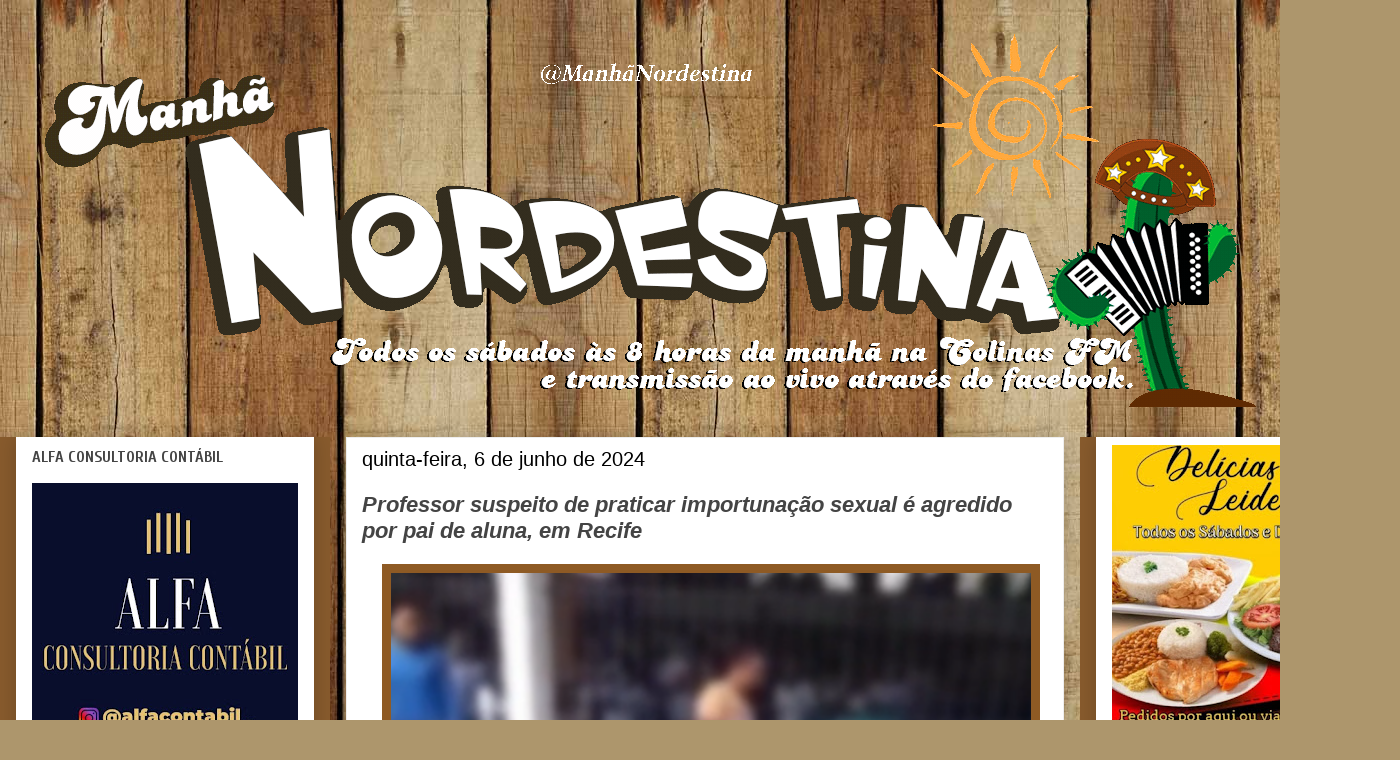

--- FILE ---
content_type: text/html; charset=UTF-8
request_url: https://www.manhanordestina.com.br/2024/06/professor-suspeito-de-praticar_6.html
body_size: 18328
content:
<!DOCTYPE html>
<html class='v2' dir='ltr' lang='pt-BR'>
<head>
<link href='https://www.blogger.com/static/v1/widgets/335934321-css_bundle_v2.css' rel='stylesheet' type='text/css'/>
<meta content='width=1100' name='viewport'/>
<meta content='text/html; charset=UTF-8' http-equiv='Content-Type'/>
<meta content='blogger' name='generator'/>
<link href='https://www.manhanordestina.com.br/favicon.ico' rel='icon' type='image/x-icon'/>
<link href='http://www.manhanordestina.com.br/2024/06/professor-suspeito-de-praticar_6.html' rel='canonical'/>
<link rel="alternate" type="application/atom+xml" title="Manhã Nordestina - Atom" href="https://www.manhanordestina.com.br/feeds/posts/default" />
<link rel="alternate" type="application/rss+xml" title="Manhã Nordestina - RSS" href="https://www.manhanordestina.com.br/feeds/posts/default?alt=rss" />
<link rel="service.post" type="application/atom+xml" title="Manhã Nordestina - Atom" href="https://www.blogger.com/feeds/3503763823513164532/posts/default" />

<link rel="alternate" type="application/atom+xml" title="Manhã Nordestina - Atom" href="https://www.manhanordestina.com.br/feeds/278467005401672849/comments/default" />
<!--Can't find substitution for tag [blog.ieCssRetrofitLinks]-->
<link href='https://blogger.googleusercontent.com/img/b/R29vZ2xl/[base64]/w640-h452/Screenshot_20240606-121951~2.png' rel='image_src'/>
<meta content='http://www.manhanordestina.com.br/2024/06/professor-suspeito-de-praticar_6.html' property='og:url'/>
<meta content='Professor suspeito de praticar importunação sexual é agredido por pai de aluna, em Recife' property='og:title'/>
<meta content='Um professor de uma escola em Recife foi afastado por suspeita de importunar sexualmente uma aluna de 16 anos, e a Polícia Civil está invest...' property='og:description'/>
<meta content='https://blogger.googleusercontent.com/img/b/R29vZ2xl/[base64]/w1200-h630-p-k-no-nu/Screenshot_20240606-121951~2.png' property='og:image'/>
<title>Manhã Nordestina: Professor suspeito de praticar importunação sexual é agredido por pai de aluna, em Recife</title>
<style type='text/css'>@font-face{font-family:'Cuprum';font-style:normal;font-weight:700;font-display:swap;src:url(//fonts.gstatic.com/s/cuprum/v29/dg45_pLmvrkcOkBnKsOzXyGWTBcmgwL9VjbYJxYmknQHEMmm.woff2)format('woff2');unicode-range:U+0460-052F,U+1C80-1C8A,U+20B4,U+2DE0-2DFF,U+A640-A69F,U+FE2E-FE2F;}@font-face{font-family:'Cuprum';font-style:normal;font-weight:700;font-display:swap;src:url(//fonts.gstatic.com/s/cuprum/v29/dg45_pLmvrkcOkBnKsOzXyGWTBcmgwL9Vj_YJxYmknQHEMmm.woff2)format('woff2');unicode-range:U+0301,U+0400-045F,U+0490-0491,U+04B0-04B1,U+2116;}@font-face{font-family:'Cuprum';font-style:normal;font-weight:700;font-display:swap;src:url(//fonts.gstatic.com/s/cuprum/v29/dg45_pLmvrkcOkBnKsOzXyGWTBcmgwL9VjTYJxYmknQHEMmm.woff2)format('woff2');unicode-range:U+0102-0103,U+0110-0111,U+0128-0129,U+0168-0169,U+01A0-01A1,U+01AF-01B0,U+0300-0301,U+0303-0304,U+0308-0309,U+0323,U+0329,U+1EA0-1EF9,U+20AB;}@font-face{font-family:'Cuprum';font-style:normal;font-weight:700;font-display:swap;src:url(//fonts.gstatic.com/s/cuprum/v29/dg45_pLmvrkcOkBnKsOzXyGWTBcmgwL9VjXYJxYmknQHEMmm.woff2)format('woff2');unicode-range:U+0100-02BA,U+02BD-02C5,U+02C7-02CC,U+02CE-02D7,U+02DD-02FF,U+0304,U+0308,U+0329,U+1D00-1DBF,U+1E00-1E9F,U+1EF2-1EFF,U+2020,U+20A0-20AB,U+20AD-20C0,U+2113,U+2C60-2C7F,U+A720-A7FF;}@font-face{font-family:'Cuprum';font-style:normal;font-weight:700;font-display:swap;src:url(//fonts.gstatic.com/s/cuprum/v29/dg45_pLmvrkcOkBnKsOzXyGWTBcmgwL9VjvYJxYmknQHEA.woff2)format('woff2');unicode-range:U+0000-00FF,U+0131,U+0152-0153,U+02BB-02BC,U+02C6,U+02DA,U+02DC,U+0304,U+0308,U+0329,U+2000-206F,U+20AC,U+2122,U+2191,U+2193,U+2212,U+2215,U+FEFF,U+FFFD;}</style>
<style id='page-skin-1' type='text/css'><!--
/*
-----------------------------------------------
Blogger Template Style
Name:     Awesome Inc.
Designer: Tina Chen
URL:      tinachen.org
----------------------------------------------- */
/* Content
----------------------------------------------- */
body {
font: normal normal 20px Georgia, Utopia, 'Palatino Linotype', Palatino, serif;
color: #3f260d;
background: #ad966c url(//themes.googleusercontent.com/image?id=1ZygE97_U_mmMOtoTGkMZll-JNbyfsqhAUw6zsMRGgk4ZzWbQsBOLV5GkQDV8YuZ0THk0) repeat scroll top center /* Credit: andynwt (http://www.istockphoto.com/file_closeup.php?id=8047432&platform=blogger) */;
}
html body .content-outer {
min-width: 0;
max-width: 100%;
width: 100%;
}
a:link {
text-decoration: none;
color: #000000;
}
a:visited {
text-decoration: none;
color: #660000;
}
a:hover {
text-decoration: underline;
color: #c5bdbd;
}
.body-fauxcolumn-outer .cap-top {
position: absolute;
z-index: 1;
height: 276px;
width: 100%;
background: transparent none repeat-x scroll top left;
_background-image: none;
}
/* Columns
----------------------------------------------- */
.content-inner {
padding: 0;
}
.header-inner .section {
margin: 0 16px;
}
.tabs-inner .section {
margin: 0 16px;
}
.main-inner {
padding-top: 30px;
}
.main-inner .column-center-inner,
.main-inner .column-left-inner,
.main-inner .column-right-inner {
padding: 0 5px;
}
*+html body .main-inner .column-center-inner {
margin-top: -30px;
}
#layout .main-inner .column-center-inner {
margin-top: 0;
}
/* Header
----------------------------------------------- */
.header-outer {
margin: 0 0 0 0;
background: rgba(0, 0, 0, 0) none repeat scroll 0 0;
}
.Header h1 {
font: normal bold 40px Arial, Tahoma, Helvetica, FreeSans, sans-serif;
color: #5d4d22;
text-shadow: 0 0 -1px #000000;
}
.Header h1 a {
color: #5d4d22;
}
.Header .description {
font: normal normal 14px Arial, Tahoma, Helvetica, FreeSans, sans-serif;
color: #444444;
}
.header-inner .Header .titlewrapper,
.header-inner .Header .descriptionwrapper {
padding-left: 0;
padding-right: 0;
margin-bottom: 0;
}
.header-inner .Header .titlewrapper {
padding-top: 22px;
}
/* Tabs
----------------------------------------------- */
.tabs-outer {
overflow: hidden;
position: relative;
background: #e9e9e9 url(https://resources.blogblog.com/blogblog/data/1kt/awesomeinc/tabs_gradient_light.png) repeat scroll 0 0;
}
#layout .tabs-outer {
overflow: visible;
}
.tabs-cap-top, .tabs-cap-bottom {
position: absolute;
width: 100%;
border-top: 1px solid #8c8c8c;
}
.tabs-cap-bottom {
bottom: 0;
}
.tabs-inner .widget li a {
display: inline-block;
margin: 0;
padding: .6em 1.5em;
font: normal bold 14px Arial, Tahoma, Helvetica, FreeSans, sans-serif;
color: #444444;
border-top: 1px solid #8c8c8c;
border-bottom: 1px solid #8c8c8c;
border-left: 1px solid #8c8c8c;
height: 16px;
line-height: 16px;
}
.tabs-inner .widget li:last-child a {
border-right: 1px solid #8c8c8c;
}
.tabs-inner .widget li.selected a, .tabs-inner .widget li a:hover {
background: #3f3f3f url(https://resources.blogblog.com/blogblog/data/1kt/awesomeinc/tabs_gradient_light.png) repeat-x scroll 0 -100px;
color: #ffffff;
}
/* Headings
----------------------------------------------- */
h2 {
font: normal bold 16px Cuprum;
color: #444444;
}
/* Widgets
----------------------------------------------- */
.main-inner .section {
margin: 0 27px;
padding: 0;
}
.main-inner .column-left-outer,
.main-inner .column-right-outer {
margin-top: 0;
}
#layout .main-inner .column-left-outer,
#layout .main-inner .column-right-outer {
margin-top: 0;
}
.main-inner .column-left-inner,
.main-inner .column-right-inner {
background: #885b2d none repeat 0 0;
-moz-box-shadow: 0 0 0 rgba(0, 0, 0, .2);
-webkit-box-shadow: 0 0 0 rgba(0, 0, 0, .2);
-goog-ms-box-shadow: 0 0 0 rgba(0, 0, 0, .2);
box-shadow: 0 0 0 rgba(0, 0, 0, .2);
-moz-border-radius: 0;
-webkit-border-radius: 0;
-goog-ms-border-radius: 0;
border-radius: 0;
}
#layout .main-inner .column-left-inner,
#layout .main-inner .column-right-inner {
margin-top: 0;
}
.sidebar .widget {
font: italic normal 14px Arial, Tahoma, Helvetica, FreeSans, sans-serif;
color: #444444;
}
.sidebar .widget a:link {
color: #000000;
}
.sidebar .widget a:visited {
color: #000000;
}
.sidebar .widget a:hover {
color: #000000;
}
.sidebar .widget h2 {
text-shadow: 0 0 -1px #000000;
}
.main-inner .widget {
background-color: #ffffff;
border: 1px solid rgba(0, 0, 0, 0);
padding: 0 15px 15px;
margin: 20px -16px;
-moz-box-shadow: 0 0 20px rgba(0, 0, 0, .2);
-webkit-box-shadow: 0 0 20px rgba(0, 0, 0, .2);
-goog-ms-box-shadow: 0 0 20px rgba(0, 0, 0, .2);
box-shadow: 0 0 20px rgba(0, 0, 0, .2);
-moz-border-radius: 0;
-webkit-border-radius: 0;
-goog-ms-border-radius: 0;
border-radius: 0;
}
.main-inner .widget h2 {
margin: 0 -15px;
padding: .6em 15px .5em;
border-bottom: 1px solid rgba(0, 0, 0, 0);
}
.footer-inner .widget h2 {
padding: 0 0 .4em;
border-bottom: 1px solid rgba(0, 0, 0, 0);
}
.main-inner .widget h2 + div, .footer-inner .widget h2 + div {
border-top: 1px solid rgba(0, 0, 0, 0);
padding-top: 8px;
}
.main-inner .widget .widget-content {
margin: 0 -15px;
padding: 7px 15px 0;
}
.main-inner .widget ul, .main-inner .widget #ArchiveList ul.flat {
margin: -8px -15px 0;
padding: 0;
list-style: none;
}
.main-inner .widget #ArchiveList {
margin: -8px 0 0;
}
.main-inner .widget ul li, .main-inner .widget #ArchiveList ul.flat li {
padding: .5em 15px;
text-indent: 0;
color: #3f3f3f;
border-top: 1px solid rgba(0, 0, 0, 0);
border-bottom: 1px solid rgba(0, 0, 0, 0);
}
.main-inner .widget #ArchiveList ul li {
padding-top: .25em;
padding-bottom: .25em;
}
.main-inner .widget ul li:first-child, .main-inner .widget #ArchiveList ul.flat li:first-child {
border-top: none;
}
.main-inner .widget ul li:last-child, .main-inner .widget #ArchiveList ul.flat li:last-child {
border-bottom: none;
}
.post-body {
position: relative;
}
.main-inner .widget .post-body ul {
padding: 0 2.5em;
margin: .5em 0;
list-style: disc;
}
.main-inner .widget .post-body ul li {
padding: 0.25em 0;
margin-bottom: .25em;
color: #3f260d;
border: none;
}
.footer-inner .widget ul {
padding: 0;
list-style: none;
}
.widget .zippy {
color: #3f3f3f;
}
/* Posts
----------------------------------------------- */
body .main-inner .Blog {
padding: 0;
margin-bottom: 1em;
background-color: transparent;
border: none;
-moz-box-shadow: 0 0 0 rgba(0, 0, 0, 0);
-webkit-box-shadow: 0 0 0 rgba(0, 0, 0, 0);
-goog-ms-box-shadow: 0 0 0 rgba(0, 0, 0, 0);
box-shadow: 0 0 0 rgba(0, 0, 0, 0);
}
.main-inner .section:last-child .Blog:last-child {
padding: 0;
margin-bottom: 1em;
}
.main-inner .widget h2.date-header {
margin: 0 -15px 1px;
padding: 0 0 0 0;
font: normal normal 20px Impact, sans-serif;
color: #000000;
background: transparent none no-repeat scroll top left;
border-top: 0 solid #eeeeee;
border-bottom: 1px solid rgba(0, 0, 0, 0);
-moz-border-radius-topleft: 0;
-moz-border-radius-topright: 0;
-webkit-border-top-left-radius: 0;
-webkit-border-top-right-radius: 0;
border-top-left-radius: 0;
border-top-right-radius: 0;
position: static;
bottom: 100%;
right: 15px;
text-shadow: 0 0 -1px #000000;
}
.main-inner .widget h2.date-header span {
font: normal normal 20px Impact, sans-serif;
display: block;
padding: .5em 15px;
border-left: 0 solid #eeeeee;
border-right: 0 solid #eeeeee;
}
.date-outer {
position: relative;
margin: 30px 0 20px;
padding: 0 15px;
background-color: #ffffff;
border: 1px solid #eeeeee;
-moz-box-shadow: 0 0 20px rgba(0, 0, 0, .2);
-webkit-box-shadow: 0 0 20px rgba(0, 0, 0, .2);
-goog-ms-box-shadow: 0 0 20px rgba(0, 0, 0, .2);
box-shadow: 0 0 20px rgba(0, 0, 0, .2);
-moz-border-radius: 0;
-webkit-border-radius: 0;
-goog-ms-border-radius: 0;
border-radius: 0;
}
.date-outer:first-child {
margin-top: 0;
}
.date-outer:last-child {
margin-bottom: 20px;
-moz-border-radius-bottomleft: 0;
-moz-border-radius-bottomright: 0;
-webkit-border-bottom-left-radius: 0;
-webkit-border-bottom-right-radius: 0;
-goog-ms-border-bottom-left-radius: 0;
-goog-ms-border-bottom-right-radius: 0;
border-bottom-left-radius: 0;
border-bottom-right-radius: 0;
}
.date-posts {
margin: 0 -15px;
padding: 0 15px;
clear: both;
}
.post-outer, .inline-ad {
border-top: 1px solid #eeeeee;
margin: 0 -15px;
padding: 15px 15px;
}
.post-outer {
padding-bottom: 10px;
}
.post-outer:first-child {
padding-top: 0;
border-top: none;
}
.post-outer:last-child, .inline-ad:last-child {
border-bottom: none;
}
.post-body {
position: relative;
}
.post-body img {
padding: 8px;
background: #8e5a24;
border: 1px solid rgba(0, 0, 0, 0);
-moz-box-shadow: 0 0 0 rgba(0, 0, 0, .2);
-webkit-box-shadow: 0 0 0 rgba(0, 0, 0, .2);
box-shadow: 0 0 0 rgba(0, 0, 0, .2);
-moz-border-radius: 0;
-webkit-border-radius: 0;
border-radius: 0;
}
h3.post-title, h4 {
font: italic bold 22px Arial, Tahoma, Helvetica, FreeSans, sans-serif;
color: #444444;
}
h3.post-title a {
font: italic bold 22px Arial, Tahoma, Helvetica, FreeSans, sans-serif;
color: #444444;
}
h3.post-title a:hover {
color: #c5bdbd;
text-decoration: underline;
}
.post-header {
margin: 0 0 1em;
}
.post-body {
line-height: 1.4;
}
.post-outer h2 {
color: #3f260d;
}
.post-footer {
margin: 1.5em 0 0;
}
#blog-pager {
padding: 15px;
font-size: 120%;
background-color: #ffffff;
border: 1px solid rgba(0, 0, 0, 0);
-moz-box-shadow: 0 0 20px rgba(0, 0, 0, .2);
-webkit-box-shadow: 0 0 20px rgba(0, 0, 0, .2);
-goog-ms-box-shadow: 0 0 20px rgba(0, 0, 0, .2);
box-shadow: 0 0 20px rgba(0, 0, 0, .2);
-moz-border-radius: 0;
-webkit-border-radius: 0;
-goog-ms-border-radius: 0;
border-radius: 0;
-moz-border-radius-topleft: 0;
-moz-border-radius-topright: 0;
-webkit-border-top-left-radius: 0;
-webkit-border-top-right-radius: 0;
-goog-ms-border-top-left-radius: 0;
-goog-ms-border-top-right-radius: 0;
border-top-left-radius: 0;
border-top-right-radius-topright: 0;
margin-top: 1em;
}
.blog-feeds, .post-feeds {
margin: 1em 0;
text-align: center;
color: #ffffff;
}
.blog-feeds a, .post-feeds a {
color: #ffffff;
}
.blog-feeds a:visited, .post-feeds a:visited {
color: #f4f4f4;
}
.blog-feeds a:hover, .post-feeds a:hover {
color: #d7e4f6;
}
.post-outer .comments {
margin-top: 2em;
}
/* Comments
----------------------------------------------- */
.comments .comments-content .icon.blog-author {
background-repeat: no-repeat;
background-image: url([data-uri]);
}
.comments .comments-content .loadmore a {
border-top: 1px solid #8c8c8c;
border-bottom: 1px solid #8c8c8c;
}
.comments .continue {
border-top: 2px solid #8c8c8c;
}
/* Footer
----------------------------------------------- */
.footer-outer {
margin: -20px 0 -1px;
padding: 20px 0 0;
color: #444444;
overflow: hidden;
}
.footer-fauxborder-left {
border-top: 1px solid rgba(0, 0, 0, 0);
background: #77481a none repeat scroll 0 0;
-moz-box-shadow: 0 0 20px rgba(0, 0, 0, .2);
-webkit-box-shadow: 0 0 20px rgba(0, 0, 0, .2);
-goog-ms-box-shadow: 0 0 20px rgba(0, 0, 0, .2);
box-shadow: 0 0 20px rgba(0, 0, 0, .2);
margin: 0 -20px;
}
/* Mobile
----------------------------------------------- */
body.mobile {
background-size: auto;
}
.mobile .body-fauxcolumn-outer {
background: transparent none repeat scroll top left;
}
*+html body.mobile .main-inner .column-center-inner {
margin-top: 0;
}
.mobile .main-inner .widget {
padding: 0 0 15px;
}
.mobile .main-inner .widget h2 + div,
.mobile .footer-inner .widget h2 + div {
border-top: none;
padding-top: 0;
}
.mobile .footer-inner .widget h2 {
padding: 0.5em 0;
border-bottom: none;
}
.mobile .main-inner .widget .widget-content {
margin: 0;
padding: 7px 0 0;
}
.mobile .main-inner .widget ul,
.mobile .main-inner .widget #ArchiveList ul.flat {
margin: 0 -15px 0;
}
.mobile .main-inner .widget h2.date-header {
right: 0;
}
.mobile .date-header span {
padding: 0.4em 0;
}
.mobile .date-outer:first-child {
margin-bottom: 0;
border: 1px solid #eeeeee;
-moz-border-radius-topleft: 0;
-moz-border-radius-topright: 0;
-webkit-border-top-left-radius: 0;
-webkit-border-top-right-radius: 0;
-goog-ms-border-top-left-radius: 0;
-goog-ms-border-top-right-radius: 0;
border-top-left-radius: 0;
border-top-right-radius: 0;
}
.mobile .date-outer {
border-color: #eeeeee;
border-width: 0 1px 1px;
}
.mobile .date-outer:last-child {
margin-bottom: 0;
}
.mobile .main-inner {
padding: 0;
}
.mobile .header-inner .section {
margin: 0;
}
.mobile .post-outer, .mobile .inline-ad {
padding: 5px 0;
}
.mobile .tabs-inner .section {
margin: 0 10px;
}
.mobile .main-inner .widget h2 {
margin: 0;
padding: 0;
}
.mobile .main-inner .widget h2.date-header span {
padding: 0;
}
.mobile .main-inner .widget .widget-content {
margin: 0;
padding: 7px 0 0;
}
.mobile #blog-pager {
border: 1px solid transparent;
background: #77481a none repeat scroll 0 0;
}
.mobile .main-inner .column-left-inner,
.mobile .main-inner .column-right-inner {
background: #885b2d none repeat 0 0;
-moz-box-shadow: none;
-webkit-box-shadow: none;
-goog-ms-box-shadow: none;
box-shadow: none;
}
.mobile .date-posts {
margin: 0;
padding: 0;
}
.mobile .footer-fauxborder-left {
margin: 0;
border-top: inherit;
}
.mobile .main-inner .section:last-child .Blog:last-child {
margin-bottom: 0;
}
.mobile-index-contents {
color: #3f260d;
}
.mobile .mobile-link-button {
background: #000000 url(https://resources.blogblog.com/blogblog/data/1kt/awesomeinc/tabs_gradient_light.png) repeat scroll 0 0;
}
.mobile-link-button a:link, .mobile-link-button a:visited {
color: #f8f8f8;
}
.mobile .tabs-inner .PageList .widget-content {
background: transparent;
border-top: 1px solid;
border-color: #8c8c8c;
color: #444444;
}
.mobile .tabs-inner .PageList .widget-content .pagelist-arrow {
border-left: 1px solid #8c8c8c;
}

--></style>
<style id='template-skin-1' type='text/css'><!--
body {
min-width: 1400px;
}
.content-outer, .content-fauxcolumn-outer, .region-inner {
min-width: 1400px;
max-width: 1400px;
_width: 1400px;
}
.main-inner .columns {
padding-left: 330px;
padding-right: 320px;
}
.main-inner .fauxcolumn-center-outer {
left: 330px;
right: 320px;
/* IE6 does not respect left and right together */
_width: expression(this.parentNode.offsetWidth -
parseInt("330px") -
parseInt("320px") + 'px');
}
.main-inner .fauxcolumn-left-outer {
width: 330px;
}
.main-inner .fauxcolumn-right-outer {
width: 320px;
}
.main-inner .column-left-outer {
width: 330px;
right: 100%;
margin-left: -330px;
}
.main-inner .column-right-outer {
width: 320px;
margin-right: -320px;
}
#layout {
min-width: 0;
}
#layout .content-outer {
min-width: 0;
width: 800px;
}
#layout .region-inner {
min-width: 0;
width: auto;
}
body#layout div.add_widget {
padding: 8px;
}
body#layout div.add_widget a {
margin-left: 32px;
}
--></style>
<style>
    body {background-image:url(\/\/themes.googleusercontent.com\/image?id=1ZygE97_U_mmMOtoTGkMZll-JNbyfsqhAUw6zsMRGgk4ZzWbQsBOLV5GkQDV8YuZ0THk0);}
    
@media (max-width: 200px) { body {background-image:url(\/\/themes.googleusercontent.com\/image?id=1ZygE97_U_mmMOtoTGkMZll-JNbyfsqhAUw6zsMRGgk4ZzWbQsBOLV5GkQDV8YuZ0THk0&options=w200);}}
@media (max-width: 400px) and (min-width: 201px) { body {background-image:url(\/\/themes.googleusercontent.com\/image?id=1ZygE97_U_mmMOtoTGkMZll-JNbyfsqhAUw6zsMRGgk4ZzWbQsBOLV5GkQDV8YuZ0THk0&options=w400);}}
@media (max-width: 800px) and (min-width: 401px) { body {background-image:url(\/\/themes.googleusercontent.com\/image?id=1ZygE97_U_mmMOtoTGkMZll-JNbyfsqhAUw6zsMRGgk4ZzWbQsBOLV5GkQDV8YuZ0THk0&options=w800);}}
@media (max-width: 1200px) and (min-width: 801px) { body {background-image:url(\/\/themes.googleusercontent.com\/image?id=1ZygE97_U_mmMOtoTGkMZll-JNbyfsqhAUw6zsMRGgk4ZzWbQsBOLV5GkQDV8YuZ0THk0&options=w1200);}}
/* Last tag covers anything over one higher than the previous max-size cap. */
@media (min-width: 1201px) { body {background-image:url(\/\/themes.googleusercontent.com\/image?id=1ZygE97_U_mmMOtoTGkMZll-JNbyfsqhAUw6zsMRGgk4ZzWbQsBOLV5GkQDV8YuZ0THk0&options=w1600);}}
  </style>
<link href='https://www.blogger.com/dyn-css/authorization.css?targetBlogID=3503763823513164532&amp;zx=6d53acd4-215a-40f1-be9e-4f248aeeb0d6' media='none' onload='if(media!=&#39;all&#39;)media=&#39;all&#39;' rel='stylesheet'/><noscript><link href='https://www.blogger.com/dyn-css/authorization.css?targetBlogID=3503763823513164532&amp;zx=6d53acd4-215a-40f1-be9e-4f248aeeb0d6' rel='stylesheet'/></noscript>
<meta name='google-adsense-platform-account' content='ca-host-pub-1556223355139109'/>
<meta name='google-adsense-platform-domain' content='blogspot.com'/>

</head>
<body class='loading variant-light'>
<div class='navbar no-items section' id='navbar' name='Navbar'>
</div>
<div class='body-fauxcolumns'>
<div class='fauxcolumn-outer body-fauxcolumn-outer'>
<div class='cap-top'>
<div class='cap-left'></div>
<div class='cap-right'></div>
</div>
<div class='fauxborder-left'>
<div class='fauxborder-right'></div>
<div class='fauxcolumn-inner'>
</div>
</div>
<div class='cap-bottom'>
<div class='cap-left'></div>
<div class='cap-right'></div>
</div>
</div>
</div>
<div class='content'>
<div class='content-fauxcolumns'>
<div class='fauxcolumn-outer content-fauxcolumn-outer'>
<div class='cap-top'>
<div class='cap-left'></div>
<div class='cap-right'></div>
</div>
<div class='fauxborder-left'>
<div class='fauxborder-right'></div>
<div class='fauxcolumn-inner'>
</div>
</div>
<div class='cap-bottom'>
<div class='cap-left'></div>
<div class='cap-right'></div>
</div>
</div>
</div>
<div class='content-outer'>
<div class='content-cap-top cap-top'>
<div class='cap-left'></div>
<div class='cap-right'></div>
</div>
<div class='fauxborder-left content-fauxborder-left'>
<div class='fauxborder-right content-fauxborder-right'></div>
<div class='content-inner'>
<header>
<div class='header-outer'>
<div class='header-cap-top cap-top'>
<div class='cap-left'></div>
<div class='cap-right'></div>
</div>
<div class='fauxborder-left header-fauxborder-left'>
<div class='fauxborder-right header-fauxborder-right'></div>
<div class='region-inner header-inner'>
<div class='header section' id='header' name='Cabeçalho'><div class='widget Header' data-version='1' id='Header1'>
<div id='header-inner'>
<a href='https://www.manhanordestina.com.br/' style='display: block'>
<img alt='Manhã Nordestina' height='377px; ' id='Header1_headerimg' src='https://blogger.googleusercontent.com/img/b/R29vZ2xl/AVvXsEgM3MTg6PkOSN7ldoFn5hUMA_AVDNhiDU83qR_w7NXkgV8axuOzL-BvoX3jf2pBcJnBuQAd3cbtLKmO7puBj3Qk9HpoV0jSEQtTeo9ts8ozVwN1TCMEVZF5vIwrG_yJyg3Dkx2vHtii-8Vr/s1368/PRONTA.gif' style='display: block' width='1246px; '/>
</a>
</div>
</div></div>
</div>
</div>
<div class='header-cap-bottom cap-bottom'>
<div class='cap-left'></div>
<div class='cap-right'></div>
</div>
</div>
</header>
<div class='tabs-outer'>
<div class='tabs-cap-top cap-top'>
<div class='cap-left'></div>
<div class='cap-right'></div>
</div>
<div class='fauxborder-left tabs-fauxborder-left'>
<div class='fauxborder-right tabs-fauxborder-right'></div>
<div class='region-inner tabs-inner'>
<div class='tabs no-items section' id='crosscol' name='Entre colunas'></div>
<div class='tabs no-items section' id='crosscol-overflow' name='Cross-Column 2'></div>
</div>
</div>
<div class='tabs-cap-bottom cap-bottom'>
<div class='cap-left'></div>
<div class='cap-right'></div>
</div>
</div>
<div class='main-outer'>
<div class='main-cap-top cap-top'>
<div class='cap-left'></div>
<div class='cap-right'></div>
</div>
<div class='fauxborder-left main-fauxborder-left'>
<div class='fauxborder-right main-fauxborder-right'></div>
<div class='region-inner main-inner'>
<div class='columns fauxcolumns'>
<div class='fauxcolumn-outer fauxcolumn-center-outer'>
<div class='cap-top'>
<div class='cap-left'></div>
<div class='cap-right'></div>
</div>
<div class='fauxborder-left'>
<div class='fauxborder-right'></div>
<div class='fauxcolumn-inner'>
</div>
</div>
<div class='cap-bottom'>
<div class='cap-left'></div>
<div class='cap-right'></div>
</div>
</div>
<div class='fauxcolumn-outer fauxcolumn-left-outer'>
<div class='cap-top'>
<div class='cap-left'></div>
<div class='cap-right'></div>
</div>
<div class='fauxborder-left'>
<div class='fauxborder-right'></div>
<div class='fauxcolumn-inner'>
</div>
</div>
<div class='cap-bottom'>
<div class='cap-left'></div>
<div class='cap-right'></div>
</div>
</div>
<div class='fauxcolumn-outer fauxcolumn-right-outer'>
<div class='cap-top'>
<div class='cap-left'></div>
<div class='cap-right'></div>
</div>
<div class='fauxborder-left'>
<div class='fauxborder-right'></div>
<div class='fauxcolumn-inner'>
</div>
</div>
<div class='cap-bottom'>
<div class='cap-left'></div>
<div class='cap-right'></div>
</div>
</div>
<!-- corrects IE6 width calculation -->
<div class='columns-inner'>
<div class='column-center-outer'>
<div class='column-center-inner'>
<div class='main section' id='main' name='Principal'><div class='widget Blog' data-version='1' id='Blog1'>
<div class='blog-posts hfeed'>

          <div class="date-outer">
        
<h2 class='date-header'><span>quinta-feira, 6 de junho de 2024</span></h2>

          <div class="date-posts">
        
<div class='post-outer'>
<div class='post hentry uncustomized-post-template' itemprop='blogPost' itemscope='itemscope' itemtype='http://schema.org/BlogPosting'>
<meta content='https://blogger.googleusercontent.com/img/b/R29vZ2xl/[base64]/w640-h452/Screenshot_20240606-121951~2.png' itemprop='image_url'/>
<meta content='3503763823513164532' itemprop='blogId'/>
<meta content='278467005401672849' itemprop='postId'/>
<a name='278467005401672849'></a>
<h3 class='post-title entry-title' itemprop='name'>
Professor suspeito de praticar importunação sexual é agredido por pai de aluna, em Recife
</h3>
<div class='post-header'>
<div class='post-header-line-1'></div>
</div>
<div class='post-body entry-content' id='post-body-278467005401672849' itemprop='description articleBody'>
<div class="separator" style="clear: both; text-align: center;"><a href="https://blogger.googleusercontent.com/img/b/R29vZ2xl/[base64]/s624/Screenshot_20240606-121951~2.png" imageanchor="1" style="margin-left: 1em; margin-right: 1em;"><img border="0" data-original-height="441" data-original-width="624" height="452" src="https://blogger.googleusercontent.com/img/b/R29vZ2xl/[base64]/w640-h452/Screenshot_20240606-121951~2.png" width="640" /></a></div><p>Um professor de uma escola em Recife foi afastado por suspeita de importunar sexualmente uma aluna de 16 anos, e a Polícia Civil está investigando o caso. Um vídeo mostra o pai da estudante agredindo o professor com tapas e chutes em frente à Escola Técnica Estadual (ETE) Mariano Teixeira, na última terça-feira (4).</p><p>Policiais militares constataram a agressão e levaram o professor para uma unidade de saúde e, posteriormente, para o Departamento de Polícia da Criança e do Adolescente (DPCA). A Secretaria de Educação e Esportes de Pernambuco informou que o professor foi afastado das atividades enquanto o caso é apurado.</p>
<div style='clear: both;'></div>
</div>
<div class='post-footer'>
<div class='post-footer-line post-footer-line-1'>
<span class='post-author vcard'>
Postado por
<span class='fn' itemprop='author' itemscope='itemscope' itemtype='http://schema.org/Person'>
<meta content='https://www.blogger.com/profile/15103742017243472174' itemprop='url'/>
<a class='g-profile' href='https://www.blogger.com/profile/15103742017243472174' rel='author' title='author profile'>
<span itemprop='name'>manhanordestinabrejo</span>
</a>
</span>
</span>
<span class='post-timestamp'>
às
<meta content='http://www.manhanordestina.com.br/2024/06/professor-suspeito-de-praticar_6.html' itemprop='url'/>
<a class='timestamp-link' href='https://www.manhanordestina.com.br/2024/06/professor-suspeito-de-praticar_6.html' rel='bookmark' title='permanent link'><abbr class='published' itemprop='datePublished' title='2024-06-06T13:02:00-03:00'>13:02</abbr></a>
</span>
<span class='post-comment-link'>
</span>
<span class='post-icons'>
</span>
<div class='post-share-buttons goog-inline-block'>
<a class='goog-inline-block share-button sb-email' href='https://www.blogger.com/share-post.g?blogID=3503763823513164532&postID=278467005401672849&target=email' target='_blank' title='Enviar por e-mail'><span class='share-button-link-text'>Enviar por e-mail</span></a><a class='goog-inline-block share-button sb-blog' href='https://www.blogger.com/share-post.g?blogID=3503763823513164532&postID=278467005401672849&target=blog' onclick='window.open(this.href, "_blank", "height=270,width=475"); return false;' target='_blank' title='Postar no blog!'><span class='share-button-link-text'>Postar no blog!</span></a><a class='goog-inline-block share-button sb-twitter' href='https://www.blogger.com/share-post.g?blogID=3503763823513164532&postID=278467005401672849&target=twitter' target='_blank' title='Compartilhar no X'><span class='share-button-link-text'>Compartilhar no X</span></a><a class='goog-inline-block share-button sb-facebook' href='https://www.blogger.com/share-post.g?blogID=3503763823513164532&postID=278467005401672849&target=facebook' onclick='window.open(this.href, "_blank", "height=430,width=640"); return false;' target='_blank' title='Compartilhar no Facebook'><span class='share-button-link-text'>Compartilhar no Facebook</span></a><a class='goog-inline-block share-button sb-pinterest' href='https://www.blogger.com/share-post.g?blogID=3503763823513164532&postID=278467005401672849&target=pinterest' target='_blank' title='Compartilhar com o Pinterest'><span class='share-button-link-text'>Compartilhar com o Pinterest</span></a>
</div>
</div>
<div class='post-footer-line post-footer-line-2'>
<span class='post-labels'>
</span>
</div>
<div class='post-footer-line post-footer-line-3'>
<span class='post-location'>
</span>
</div>
</div>
</div>
<div class='comments' id='comments'>
<a name='comments'></a>
<h4>Nenhum comentário:</h4>
<div id='Blog1_comments-block-wrapper'>
<dl class='avatar-comment-indent' id='comments-block'>
</dl>
</div>
<p class='comment-footer'>
<a href='https://www.blogger.com/comment/fullpage/post/3503763823513164532/278467005401672849' onclick='javascript:window.open(this.href, "bloggerPopup", "toolbar=0,location=0,statusbar=1,menubar=0,scrollbars=yes,width=640,height=500"); return false;'>Postar um comentário</a>
</p>
</div>
</div>

        </div></div>
      
</div>
<div class='blog-pager' id='blog-pager'>
<span id='blog-pager-newer-link'>
<a class='blog-pager-newer-link' href='https://www.manhanordestina.com.br/2024/06/policia-federal-realiza-apreensao-de-42.html' id='Blog1_blog-pager-newer-link' title='Postagem mais recente'>Postagem mais recente</a>
</span>
<span id='blog-pager-older-link'>
<a class='blog-pager-older-link' href='https://www.manhanordestina.com.br/2024/06/sucesso-sucesso-sucesso.html' id='Blog1_blog-pager-older-link' title='Postagem mais antiga'>Postagem mais antiga</a>
</span>
<a class='home-link' href='https://www.manhanordestina.com.br/'>Página inicial</a>
</div>
<div class='clear'></div>
<div class='post-feeds'>
<div class='feed-links'>
Assinar:
<a class='feed-link' href='https://www.manhanordestina.com.br/feeds/278467005401672849/comments/default' target='_blank' type='application/atom+xml'>Postar comentários (Atom)</a>
</div>
</div>
</div></div>
</div>
</div>
<div class='column-left-outer'>
<div class='column-left-inner'>
<aside>
<div class='sidebar section' id='sidebar-left-1'><div class='widget Image' data-version='1' id='Image33'>
<h2>ALFA CONSULTORIA CONTÁBIL</h2>
<div class='widget-content'>
<img alt='ALFA CONSULTORIA CONTÁBIL' height='266' id='Image33_img' src='https://blogger.googleusercontent.com/img/a/AVvXsEjm3PiC-y5inASRZsD8pgfhpQttPG5zpc2WiBnIMCO8WsJ-fk7MJyqQG_HfnN-7Uxm49RhRkv4f041KHKubtwo-y0-9DZ-e76kER0yYEp45I2lW1Y1yXnd9jr_gVYHDcRzEVoQHkVKN3uCBXgsGT0wxt-op0UJQJJ3MZ1fROiff0cqeZPKfcGdlKwa7uwU=s266' width='266'/>
<br/>
</div>
<div class='clear'></div>
</div><div class='widget Image' data-version='1' id='Image16'>
<h2>Ideal Construção</h2>
<div class='widget-content'>
<img alt='Ideal Construção' height='473' id='Image16_img' src='https://blogger.googleusercontent.com/img/a/AVvXsEjO_-16sC3SXjZ512DFvfusVShXH3N3Ko3Meo7CRuP4g2UI5Or1Axe36GCGerFpf0s2thiYsJYj-a-4mgulOw8hm15Tcd4h0qr2Lyg572hBmi8ypIUGGoGNEvQUzWuwGOSGDSyqGWsQqONuVgugdsNn7OjR2l_CbbsaEJt2L13ZbgTlucClXkzThevcjTc=s473' width='266'/>
<br/>
</div>
<div class='clear'></div>
</div><div class='widget Image' data-version='1' id='Image21'>
<h2>Gesso Agreste</h2>
<div class='widget-content'>
<img alt='Gesso Agreste' height='473' id='Image21_img' src='https://blogger.googleusercontent.com/img/a/AVvXsEj3ZJiWbJdeCD52ugQajAdF0ST4NAj35F5ispVgBxBwXgcBdmuqtN0-vHSh-SaVrgY_aNtmApakQwl3Xe7uCBw_XxapHNu2RCE_ywexrBpKI2diVFqsocXZsUQrYaUPkGL6GxuuFcHa4vao8EF7KnMoVcgbsJGbx0OamVUpuaex2Cg4KvTAKOfs73Y_ZJc=s473' width='266'/>
<br/>
</div>
<div class='clear'></div>
</div><div class='widget Image' data-version='1' id='Image4'>
<div class='widget-content'>
<img alt='' height='133' id='Image4_img' src='https://blogger.googleusercontent.com/img/a/AVvXsEiFvb6iWdVBsZv2V0fdJiv1D8x4-Bek2GQM7ttaAdeZyKDQpUKt08NgyvvbMYYxwDUx6pSwzeB05l7gwuaB4SaQHJbzPnNtlP-5T0W6erhGeKAgpBbTEhGbycyWcTHS9j934YC_TiMjIs49oC6LvRqS-L7cqpcfIW0wd95CoqLUQQ6-P5vjTJwgi7t22qk=s266' width='266'/>
<br/>
</div>
<div class='clear'></div>
</div><div class='widget Image' data-version='1' id='Image1'>
<div class='widget-content'>
<img alt='' height='266' id='Image1_img' src='https://blogger.googleusercontent.com/img/a/AVvXsEggJWyV6AsV4pg1zFJl9EkWt393ZaR05ICfdwDrGsW05Sv4qLh1lb9LQlIfrFUJy_Pd0sWsLNoqf2eI7NEebW5u8m_z5VMEzanSK5wv9XGoFUK_SNMa5rXA0cXddOqvtQYt5ioFsCJi4XBgFiSM51dXvQANTNxX4BljPyTLOhHxvPjydcJiK1QRsr45cw=s266' width='266'/>
<br/>
</div>
<div class='clear'></div>
</div><div class='widget HTML' data-version='1' id='HTML2'>
<h2 class='title'>Curta a nossa página</h2>
<div class='widget-content'>
<iframe src="https://www.facebook.com/plugins/page.php?href=https%3A%2F%2Fwww.facebook.com%2Fmanhanordestina%2F&tabs=timeline&width=340&height=500&small_header=false&adapt_container_width=true&hide_cover=false&show_facepile=true&appId" width="270" height="200" style="border:none;overflow:hidden" scrolling="no" frameborder="0" allowtransparency="true" allow="encrypted-media"></iframe>
</div>
<div class='clear'></div>
</div><div class='widget Image' data-version='1' id='Image15'>
<h2>Brejo gráfica</h2>
<div class='widget-content'>
<a href='https://instagram.com/brejografica?utm_medium=copy_link'>
<img alt='Brejo gráfica' height='266' id='Image15_img' src='https://blogger.googleusercontent.com/img/b/R29vZ2xl/AVvXsEi8wKA8Q_AE6E-hBEXnOlbWyGZvCZKRAFl4csh1ZPNETfwTcF6UuX67TNJBtsgz1hz7Y0PR9CfYeiYEdXMz_yI3pTfEjUYhOQTuwTlTZ49tKPwqsH2XL3pkd8mJtLu_63a0Hq4Dpj_3MgVx/s266/F8E2A3F3-D70A-4D0A-8292-ECF0C99A400A.jpeg' width='266'/>
</a>
<br/>
</div>
<div class='clear'></div>
</div><div class='widget Image' data-version='1' id='Image25'>
<div class='widget-content'>
<img alt='' height='148' id='Image25_img' src='https://blogger.googleusercontent.com/img/b/R29vZ2xl/AVvXsEhTcTIxWbg4kQaGpPyI-4teVM24Pqz6Lc-tcocB5oIneOvH9ydGF87geVaqGf37xLVToE0SQoPHZ2kdAGrgMMD45G3np5pACagwhXceHtc0GuOMgmTE6h-aCINJLCzShajFub0KWgyZcCjG/s266/A6CF4B3D-D440-46FF-8758-28FC8B441D80.jpeg' width='266'/>
<br/>
</div>
<div class='clear'></div>
</div><div class='widget Image' data-version='1' id='Image23'>
<h2>Instituto São Jerônimo</h2>
<div class='widget-content'>
<a href='https://www.facebook.com/InstitutoSaoJeronimo/'>
<img alt='Instituto São Jerônimo' height='132' id='Image23_img' src='https://blogger.googleusercontent.com/img/b/R29vZ2xl/AVvXsEgwl7GSqghPi3nSvJ-hcDy0aHpyBSWqSfo7hRBEZOW3D4gfTTQjmbj1Lf7B1Qwsk1r_aPLSbduyUfboztK7qkE7K4-0OGWqwDSx4Cw5HULZ4TjxOIEmVMyno1j4R97fnL5ipR6-5VObytH7/s1600/1+%252814%2529.jpeg' width='266'/>
</a>
<br/>
<span class='caption'>Ligue: (81) 3747-1978 ou (81) 9.9668-4735.</span>
</div>
<div class='clear'></div>
</div><div class='widget Image' data-version='1' id='Image22'>
<h2>Farmácia São Jerônimo</h2>
<div class='widget-content'>
<a href='https://www.facebook.com/Farma.SaoJeronimo/'>
<img alt='Farmácia São Jerônimo' height='100' id='Image22_img' src='https://blogger.googleusercontent.com/img/b/R29vZ2xl/AVvXsEgEpZnyIQ4B002PlX6gGhnsxkek0Ornxm6FJ0ULPzPK8yrHHI89-YvS4-TOauGgkoIwqJ7ZpZx6nfK3xcQoiuL7hEO-piK0ohFmrHMWzXdzZ5g-r6iNhn7TSk077maEv0tfNMFdbfR9QHj_/s1600/1+%252813%2529.jpeg' width='266'/>
</a>
<br/>
<span class='caption'>Ligue: (81)9.9877-0993 (Brejo)</span>
</div>
<div class='clear'></div>
</div><div class='widget Image' data-version='1' id='Image24'>
<h2>LIGUE</h2>
<div class='widget-content'>
<img alt='LIGUE' height='266' id='Image24_img' src='https://blogger.googleusercontent.com/img/a/AVvXsEgTfCDeDOoGA_Q3abUSF52KySSq3B4F40sj-vVV56byS8UGXvDCqwvkCKYf1P13hA9D7BY1MhM3_ua5pNaYkhk3rvCLJBEoFx8vWp7E1uO53SbQ706UxKtvijQtTznrUkarC1gbMHIEXEfd_lgHfMW-SEDp1UOdAB7Ujg_46fakWqgqakfC0YPwsykoFw=s266' width='266'/>
<br/>
</div>
<div class='clear'></div>
</div><div class='widget Image' data-version='1' id='Image12'>
<h2>Sindicato - Brejo</h2>
<div class='widget-content'>
<a href='https://www.facebook.com/pages/Sindicato-dos-Trabalhadores-Rurais-do-Brejo-D-M-Deus/1665256147062710'>
<img alt='Sindicato - Brejo' height='71' id='Image12_img' src='https://blogger.googleusercontent.com/img/b/R29vZ2xl/AVvXsEh4OnOyqHnGY2FA_2i7th0MnXx0bZWSK0dpHL3gvKNhbvx14RuWJLhaRf7UL_A5fn0qsQncX4bvCduo8kjNP8UKhyphenhyphenRmoXiMx226W9n1Gu7gke3Cdg3qZba2QbxZIotj-pwN2fjBKBPTAIIz/s1600/1+%25285%2529.jpg' width='266'/>
</a>
<br/>
<span class='caption'>Sindicato dos trabalhadores Rurais.</span>
</div>
<div class='clear'></div>
</div><div class='widget Image' data-version='1' id='Image17'>
<h2>Leo Macaxeira</h2>
<div class='widget-content'>
<img alt='Leo Macaxeira' height='131' id='Image17_img' src='https://blogger.googleusercontent.com/img/b/R29vZ2xl/AVvXsEg129OL5vxWo_nw2a8jA9NiUlGwPGJ8nTu9V35gf7D30yyCLEgYS98X98ToNsqjVqPc4ibRPxLBofTXJvZqL2zb24y6cZ_Vforto5xWfzInWqZgpUzBJZoWYK12RMChlEmjn9eKszFu_X5D/s1600/1+%25288%2529.jpeg' width='236'/>
<br/>
<span class='caption'>Ligue: (VIVO) (81) 9.8238-3466 / (TIM) (81) 9.9681-4099</span>
</div>
<div class='clear'></div>
</div><div class='widget Image' data-version='1' id='Image13'>
<h2>CRZ Company</h2>
<div class='widget-content'>
<a href='https://www.facebook.com/crzcompany_crz-100161694765667/'>
<img alt='CRZ Company' height='212' id='Image13_img' src='https://blogger.googleusercontent.com/img/b/R29vZ2xl/AVvXsEhjDfKUjaX8bopr5DEO5B7XD8oP1R5H07IO11DC8lBspCRHW5y07nVOVcIao21-whS9U3QLs8mlhTyyd_wS3_1ZdtKkvJRgnnoT5XVyDmPfX2ECq_IV2c4j9PhBGNEmoQuZBbKjEyEKV31h/s1600/1+%25286%2529.jpeg' width='266'/>
</a>
<br/>
<span class='caption'>Ligue: (81) 9.9700-2730 / (81) 9.9606-2085.</span>
</div>
<div class='clear'></div>
</div><div class='widget Image' data-version='1' id='Image9'>
<h2>Frigo Aves</h2>
<div class='widget-content'>
<a href='https://www.facebook.com/Frigoaves-662101123872938/'>
<img alt='Frigo Aves' height='144' id='Image9_img' src='https://blogger.googleusercontent.com/img/b/R29vZ2xl/AVvXsEhOppYoyotKMMvGbz5uTe-udeytU8gTQrTo5W_PX_ItsXqE9NbZ05c5rLaC21E8LSsBoGZv-Fo-43hQQTUZ6N0I3gtrke70YSHUQRgf_TmYPsOIbfbTjmPv0ouEdT_3zn-Kj-pu-1_yqGDQ/s1600/1+%25284%2529.jpeg' width='266'/>
</a>
<br/>
<span class='caption'>Ligue:(81) 9.9824-4567 / (81) 9.9600-2300 / (81) 9.9982.2907</span>
</div>
<div class='clear'></div>
</div><div class='widget Image' data-version='1' id='Image7'>
<h2>Restaurante São Sebastião</h2>
<div class='widget-content'>
<img alt='Restaurante São Sebastião' height='131' id='Image7_img' src='https://blogger.googleusercontent.com/img/b/R29vZ2xl/AVvXsEjP9WyDt8dCg8nEstpvhRWy50NY7Zn57GU-26iXir8nuABkFoxRLoDErdyk8LNkbQtWzaXG7BzsylW_zsfu3MX5792X0xoQvoIv-aiHxt0Y9uUfDLROiKfhnMNmuSeLmyDmFJhKR3J55Tbb/s1600/1+%25283%2529.jpeg' width='236'/>
<br/>
<span class='caption'>Ligue: (81) 9.9632.3626.</span>
</div>
<div class='clear'></div>
</div><div class='widget Image' data-version='1' id='Image5'>
<h2>Mercadinho Matos</h2>
<div class='widget-content'>
<img alt='Mercadinho Matos' height='200' id='Image5_img' src='https://blogger.googleusercontent.com/img/b/R29vZ2xl/AVvXsEgEQzHwcMBXR6Oa2fC0zfcAZZ3k0IKVDXAtqqa_FE0S7f-Bge_jI35uNCfK4VrQvuuxQyny-HNVRxlIUK-g83jkloONHf0WK5310Ibsp12XCCQpbeqfHf2wMtrrFOrYQwsZtbGPTAE2qgmv/s1600/1+%25282%2529.jpg' width='266'/>
<br/>
<span class='caption'>Melhor lugar para suas compras!</span>
</div>
<div class='clear'></div>
</div><div class='widget Image' data-version='1' id='Image14'>
<h2>CRBB</h2>
<div class='widget-content'>
<a href='https://www.facebook.com/clubecrbb/'>
<img alt='CRBB' height='191' id='Image14_img' src='https://blogger.googleusercontent.com/img/b/R29vZ2xl/AVvXsEjtKJXjlncDqGKJ-N2XrlgKre-tsY6vaYYtfl-RaNQAWjNPsZMxM0-2O-7QJ4u5OkWNcQo75W8dfIs0pNrNUYGM-mvFrZ6hG1zWVGmpMtyPAX1mPCEkQOy3O9a-J3Jq6QEOVaWSQWn02gJN/s1600/1+%25286%2529.jpg' width='266'/>
</a>
<br/>
<span class='caption'>Ligue: (81) 9.9636-3719 / (81) 9.9657-6004</span>
</div>
<div class='clear'></div>
</div><div class='widget Image' data-version='1' id='Image20'>
<div class='widget-content'>
<img alt='' height='256' id='Image20_img' src='https://blogger.googleusercontent.com/img/b/R29vZ2xl/AVvXsEgJfwssyVVvW6Pp3zhLKnRECCeTLb-Uzo8n6VRFQBEyZbN7aA4Fwjn6OT5r2hp2voohZXXncTLp5vUUlIKloHp0M2sXyoOdx9PKIUyhcIC1vkTZOUnBe1My5b03_cATechRAPc41fMXW-uU/s1600/WhatsApp+Image+2020-08-04+at+06.55.15.jpeg' width='193'/>
<br/>
</div>
<div class='clear'></div>
</div><div class='widget Image' data-version='1' id='Image48'>
<h2>Equipe de Apoio Acateia</h2>
<div class='widget-content'>
<img alt='Equipe de Apoio Acateia' height='290' id='Image48_img' src='https://blogger.googleusercontent.com/img/b/R29vZ2xl/AVvXsEj35e3_2n3E9ZoYdPyRlG6oCER1y4g_yAsQf0pS6NYn-sNsLG4PtjJNwOnH3hKmXvwHJk8cWq9bgVJS5o6eLuVQFD0N2OSuoS8ddM9HXiNHehkL2S3buhvrTUPyuu6KoCsxDGzsTsnLgWVu/s1600/WhatsApp+Image+2019-12-16+at+11.58.29.jpeg' width='266'/>
<br/>
<span class='caption'>Segurança 24 Horas!</span>
</div>
<div class='clear'></div>
</div><div class='widget Image' data-version='1' id='Image37'>
<h2>Lama do Radiador</h2>
<div class='widget-content'>
<a href='https://www.facebook.com/lamartine.santos.560'>
<img alt='Lama do Radiador' height='144' id='Image37_img' src='https://blogger.googleusercontent.com/img/b/R29vZ2xl/AVvXsEj_vsvIB-sW5ssdWbekRKPvVmINsTpNWfg_rmzxQ2hUI6MkBu7YetuIm3O_XMXDecAyYKSh7trXxsqEvor4CMboNfbTgmtptSpwssYio7lPTTtoC_DmVudVjCtzAuvuwgdnsBRZWx4RLRGW/s1600/1+%25285%2529.jpeg' width='256'/>
</a>
<br/>
<span class='caption'>ligue: (TIM) (81) 9.9885-9986 / (CLARO) (81) 9.97329-1624.</span>
</div>
<div class='clear'></div>
</div><div class='widget Image' data-version='1' id='Image29'>
<h2>Funerária São Mateus</h2>
<div class='widget-content'>
<img alt='Funerária São Mateus' height='144' id='Image29_img' src='https://blogger.googleusercontent.com/img/b/R29vZ2xl/AVvXsEizTLna0tiNVTC11UeFHVn_eO45rAR4WzxBDnYs41mx8iwwTR_xjpEXdAZKUGJOTsSekfQEfljqS791uIjf_xsi7i-vTy6rjz6QNRIEkKJWIIEVddy1to-Ep_OOybUd9oduTokd4Al10Myf/s256/WhatsApp+Image+2019-12-16+at+14.37.59.jpeg' width='256'/>
<br/>
<span class='caption'>Ligue: (81) 9.9765-3060 / (81) 9.9982-4389</span>
</div>
<div class='clear'></div>
</div><div class='widget Image' data-version='1' id='Image28'>
<h2>Estúdio Kiko Lima</h2>
<div class='widget-content'>
<a href='https://www.facebook.com/kiko.lima.50'>
<img alt='Estúdio Kiko Lima' height='266' id='Image28_img' src='https://blogger.googleusercontent.com/img/a/AVvXsEjdceygwfqLYQXZy8k98_n5FMTm3IUn5GkXYy2DB39XEDZxOoFSKQ6QdpE-FwR3zEwVWN3wUa8lb_FpHoYfgjr5wafVip2XPQyPSgr6oIOiECuemlWefI8R4FYu1YwLJqD3Tyh1nC-G0Xa7ArRvK40H34h9W74cpL9nUK2bIezNNmgMhZA1LsDDNepEiA=s266' width='266'/>
</a>
<br/>
<span class='caption'>Ligue: Whatsapp: (81) 9.8962-7772 / (TIM) (81) 9.9696-1949.</span>
</div>
<div class='clear'></div>
</div><div class='widget Image' data-version='1' id='Image30'>
<h2>Eduardo Maquinas</h2>
<div class='widget-content'>
<img alt='Eduardo Maquinas' height='133' id='Image30_img' src='https://blogger.googleusercontent.com/img/b/R29vZ2xl/AVvXsEi813qlUckajMtztKkh-iVFREbsR6R_WglzQcsIWiyNu5c-XFcyT1Yb0zNtQ0ZkjuUSWlbczBZqQGWfTmIDM6SIC-6wWHf4GX5rZ4RO0NBc_t4zOxPA6EM08GedOW75jUqy1q_oJQqPwsKG/s1600/1+%25281%2529.png' width='256'/>
<br/>
<span class='caption'>Ligue: (81) 9.99776-4455</span>
</div>
<div class='clear'></div>
</div><div class='widget Image' data-version='1' id='Image19'>
<h2>BARBEARIA / Zizi Santos</h2>
<div class='widget-content'>
<img alt='BARBEARIA / Zizi Santos' height='135' id='Image19_img' src='https://blogger.googleusercontent.com/img/b/R29vZ2xl/AVvXsEjBRlZH4CPGBdwQyhc4-K_CvNUyYrYvijQuZz4S_i7yZb1tbyRjhDnbCkBES8DGAkwaWq8F1b3zBxiK6ZG0lfLnB_FyE3eS1Ua8HFlRf6x5v9u2KYLtNLkKCGzXdNEMN8cK3_X99tGybrPj/s1600/1+%252810%2529.jpeg' width='236'/>
<br/>
<span class='caption'>Ligue: (81) 9.9669-7270</span>
</div>
<div class='clear'></div>
</div></div>
</aside>
</div>
</div>
<div class='column-right-outer'>
<div class='column-right-inner'>
<aside>
<div class='sidebar section' id='sidebar-right-1'><div class='widget Image' data-version='1' id='Image34'>
<div class='widget-content'>
<img alt='' height='330' id='Image34_img' src='https://blogger.googleusercontent.com/img/a/AVvXsEiVroUZ-OAJslo_net3PLNlR8IVK_hpuFFbM6v7eRoHYWNSeVuT8vH2plv8oddJGVQKmithqPsgWVCaHkChepdsl_yH-R5g7Y1kSClUyZ1rXFTYxrGhM9H15YKZfKzvE6u_bV0ad2bPUBq3ZERKk_hHRfz7fUj9zcYGB8IVRig9__1OsyQEWPn4RxojivL0=s330' width='256'/>
<br/>
</div>
<div class='clear'></div>
</div><div class='widget Image' data-version='1' id='Image26'>
<div class='widget-content'>
<img alt='' height='154' id='Image26_img' src='https://blogger.googleusercontent.com/img/a/AVvXsEjn6SbxkWIJf0Uy1V0f-i7HGrmqINevhj0zM-tb2-ITZvXglXlaSZUKTgz4yHgmR0Q4QYTpJYwZY73eJfpAL1JDlHBuYJoaP5O4rqBYAVrfPOSG1Npb9KVN3n_f_MaMcI78A7b18XrXKMA-n9QP4_YikREG5FnvhAunyA4D6UsGpFrrfy862Q3_y4d1jw=s256' width='256'/>
<br/>
</div>
<div class='clear'></div>
</div><div class='widget Image' data-version='1' id='Image3'>
<div class='widget-content'>
<img alt='' height='256' id='Image3_img' src='https://blogger.googleusercontent.com/img/a/AVvXsEh_16qFQAd-1IjzVqVAxaxDeaiYxv6ujhNxmj7y7u-eURz9pfx0V8irPt6gxhYgas2AWoecoj8UwjFk8IAMh1-I-fulXOOYttsG79VjSoKS6-wdvqkMHBORbNGM_btABLAFwP134YzcLEvFKZt5sGqdo13NG6p7BNxwTo6Zp7vNWjEoJuQTZvilVOUPBw=s256' width='256'/>
<br/>
</div>
<div class='clear'></div>
</div><div class='widget Image' data-version='1' id='Image8'>
<div class='widget-content'>
<img alt='' height='388' id='Image8_img' src='https://blogger.googleusercontent.com/img/a/AVvXsEjx8dfQ9hgxbCBLRA53PaG0xsLXLWkMHBdmBKhaOzeqM_vix4vT8kxfzG4ByiXCUe0G3Cj7-PLhIrHeUKHLakzCMI89F39kNYYhbhyZvIlT8fSU2cnuVLrot5owZE7EvMJ4-q4WtMZQHb81Tuhcgb2xK11EqMNucckrlw3Yg9NiA540kqngvW_gnTKv1Q=s388' width='256'/>
<br/>
</div>
<div class='clear'></div>
</div><div class='widget Image' data-version='1' id='Image27'>
<div class='widget-content'>
<a href='https://instagram.com/idealconstrucoesoficial?igshid=MzRlODBiNWFlZA=='>
<img alt='' height='256' id='Image27_img' src='https://blogger.googleusercontent.com/img/a/AVvXsEjQ7MNQuGxknt1QDkktJWktCeQ8Fp6ECRBoWOrLhEwyZ5P2gBHVFYoby3nUDDif-d2CubERx9XvyPc3Y9LC6U3Z2FmaG2VHFF8slIe1S6h0C5Fu27YrMg5NsWfCZW2-DacvvUaOibgogJAyCCHohJgqEycV0JdjWySlsVLcJs14K74sTgpH6imRiAHUIkA=s256' width='256'/>
</a>
<br/>
</div>
<div class='clear'></div>
</div><div class='widget Image' data-version='1' id='Image35'>
<h2>Óticas Junior.</h2>
<div class='widget-content'>
<a href='https://www.facebook.com/%C3%93ticas-J%C3%BAnior-Brejo-da-Madre-de-Deus-1753838164907732/'>
<img alt='Óticas Junior.' height='144' id='Image35_img' src='https://blogger.googleusercontent.com/img/b/R29vZ2xl/AVvXsEgE3GZegJfcl12KYMo68quyEyqsudQZsyb6Kkkl2h_6-j6aOFIN3rADTzfochK36GehZ2vpnn2LFM1smYlTRnz4m4w5jVv20W1tdkoCyrUQ2TZb8BJnYIbm-6bk5_spWUshFPp_Ur2jZ8Dt/s1600/1+%25284%2529.jpeg' width='256'/>
</a>
<br/>
</div>
<div class='clear'></div>
</div><div class='widget Image' data-version='1' id='Image6'>
<div class='widget-content'>
<img alt='' height='297' id='Image6_img' src='https://blogger.googleusercontent.com/img/b/R29vZ2xl/AVvXsEiNaYY1yh7iLWVEPp03niZ9zszXkRVM3PQPLGw1ZTKeBHnbjO5rHm6vQzcaczih4OwHB7t_XlNmFDBk7o2ZUJXe_jSk56hACrtOlzOYdpxg1xYhwGtShVqqr5S6EQZmjjyoo_u0h9MDUtlP/s1600/iconect+-+whatsapp.jpg' width='300'/>
<br/>
</div>
<div class='clear'></div>
</div><div class='widget Image' data-version='1' id='Image43'>
<div class='widget-content'>
<img alt='' height='1280' id='Image43_img' src='https://blogger.googleusercontent.com/img/b/R29vZ2xl/AVvXsEjfes58m4P216F9QUhdqqgm3ekrCQl2pncgtimFAaamkFOnGLWbJNZ5m2_HI_2-aDbzlqLw9TiQiWvvaiGdQpIAtaUQnycDv72CVOMYj5Z-6kB_Z2E3_uwwch20EPU7wy1cj7ipnjVVBsPz/' width='1280'/>
<br/>
</div>
<div class='clear'></div>
</div><div class='widget Image' data-version='1' id='Image50'>
<div class='widget-content'>
<img alt='' height='256' id='Image50_img' src='https://blogger.googleusercontent.com/img/b/R29vZ2xl/AVvXsEhgn3xA_PKBtXVeGNVcMGoZ1TsvECxLtFj2NJ92M9AFtzUiHEj2rsNXxOegf1oxxeL7BVcAFj29iJ74H0BUrgSQAMTdmGS6ymPmwa9ggCw_I2k34yEILX0jv22iSh4rnzz2be3-C_brLnWl/s256/D6156FD2-5984-47E7-B18A-874DE1EB8C7A.jpeg' width='256'/>
<br/>
</div>
<div class='clear'></div>
</div><div class='widget Image' data-version='1' id='Image44'>
<div class='widget-content'>
<img alt='' height='1280' id='Image44_img' src='https://blogger.googleusercontent.com/img/b/R29vZ2xl/AVvXsEj5AwkKPul98dqNY9AFPXLKZAJE0j46135hzQcvqWQO9CjWFUn-o_qA_l-3p4hyphenhyphen4ZtkQrGtvuiJsWobhDECWdis3Gt2TT28Z166Ire80VdZCceGfyMWHg1R8eCZfxpkkzC2zl9ozvAZ2v01/' width='1280'/>
<br/>
</div>
<div class='clear'></div>
</div><div class='widget Image' data-version='1' id='Image2'>
<h2>Manutenção em Computadores em Geral</h2>
<div class='widget-content'>
<a href='https://www.facebook.com/jonathan.juvino'>
<img alt='Manutenção em Computadores em Geral' height='256' id='Image2_img' src='https://blogger.googleusercontent.com/img/b/R29vZ2xl/AVvXsEiDJl8FuIa2MyvwJ0SWXR94tlQEyumW28fZKPysA73ZHsIhtqnpaW78SgPaS-jvsGxSEn7G13Q8r1c7CN4cYLrWR0rSicq5V7vyCvZu-xRED0SXN6VJQvynliyx1HX1775j2k-93eAi1Qtf/s256/pronto-t.i.jpg' width='256'/>
</a>
<br/>
<span class='caption'>Whatsapp: (81) 9.9960-0180</span>
</div>
<div class='clear'></div>
</div><div class='widget Image' data-version='1' id='Image18'>
<h2>Sabrina Oliveira</h2>
<div class='widget-content'>
<a href='https://instagram.com/sabrinaoliveira_arq?utm_medium=copy_link'>
<img alt='Sabrina Oliveira' height='1046' id='Image18_img' src='https://blogger.googleusercontent.com/img/b/R29vZ2xl/AVvXsEgU1wZIZiLhpxh8Zj0gORNHdfuP2sG6KThb7mEQnNOy2OkDo8lk9Kp1lCCzLOinjwF3Ao6wnS1n7s3C0y8Og0mpHPosChyphenhyphen85gwEf-xmnWTMwPGUahU5tb7ao-RYmfh8pDKaRmmUkxjnp7UA/' width='1006'/>
</a>
<br/>
</div>
<div class='clear'></div>
</div><div class='widget Image' data-version='1' id='Image45'>
<div class='widget-content'>
<img alt='' height='908' id='Image45_img' src='https://blogger.googleusercontent.com/img/b/R29vZ2xl/AVvXsEgnYLKmKZp1Rv3FtgFSu60z-PgipHadGR1W4CAF0wpjS91ZDuxyb33HeynQPEf5M9es9eJWA2MNklmwMhnFRqcS-8XQxvnXNoiazQNLCYDQMuSdbZ-P0TtFXfOnegC3HwIj0vGh3gh9ZWUY/' width='1280'/>
<br/>
</div>
<div class='clear'></div>
</div><div class='widget Image' data-version='1' id='Image10'>
<div class='widget-content'>
<img alt='' height='170' id='Image10_img' src='https://blogger.googleusercontent.com/img/b/R29vZ2xl/AVvXsEixJQaRgUx7rVFw71JAEtnvnmUEFFDdTFipqCZKjKbEIb1qXobMniWNGS2qZ3Cve468Gp_5fFcqqkILG89cdDF8m2nK-LIERBwWTzjTbiv19bkaQItdfRFhpBqJ094-ACF82dS-6D4rKg6g/s1600/WhatsApp+Image+2020-08-01+at+12.12.56.jpeg' width='266'/>
<br/>
</div>
<div class='clear'></div>
</div><div class='widget Image' data-version='1' id='Image11'>
<h2>Plano de Assistência Familiar</h2>
<div class='widget-content'>
<img alt='Plano de Assistência Familiar' height='134' id='Image11_img' src='https://blogger.googleusercontent.com/img/b/R29vZ2xl/AVvXsEgwqc1y3eDzOx3VlcG-paFjOFcSEE8XdehDOe8UBTh-HSO6vVEKog4EjMqgOry214YM_EOlxe8mqeakmx2wOsCRZeU-bXmk_nBr0zty_lhZJEpAky4Bzyq0SthT4LybbUrlsstMuGZcSlVW/s1600/1+%25285%2529.jpeg' width='236'/>
<br/>
<span class='caption'>Ligue: (TIM) (81) 9.9940-5909 / (CLARO) (81) 9.9338-4940.</span>
</div>
<div class='clear'></div>
</div><div class='widget Image' data-version='1' id='Image39'>
<h2>Studio Paulo Fotografias.</h2>
<div class='widget-content'>
<a href='https://www.facebook.com/Studio-Paulo-fotografias-585232911624239/'>
<img alt='Studio Paulo Fotografias.' height='166' id='Image39_img' src='https://blogger.googleusercontent.com/img/b/R29vZ2xl/AVvXsEhLDtzmGWNJUA5wcpi81W86iPYhBmpoZP2IZ4PxagFoMC9IrzNVdmFTYQsYjNaCxbTobDoR68oWY4ivuRVsZTlPNkiswTRnGgBQJO-RHEJdXegAMNd4sq-hscVnIE224T-wdr0bJj0YOBKI/s1600/1+%25287%2529.jpeg' width='256'/>
</a>
<br/>
<span class='caption'>Ligue: (81) 9.9609-4293</span>
</div>
<div class='clear'></div>
</div><div class='widget Image' data-version='1' id='Image32'>
<h2>Renê / Lava Motos</h2>
<div class='widget-content'>
<img alt='Renê / Lava Motos' height='144' id='Image32_img' src='https://blogger.googleusercontent.com/img/b/R29vZ2xl/AVvXsEgH5KUs1I9VY6xbtDfJybkfiWFwbCuCWnkSOalnSAVg3cIEhGDo5jN1HEmkgEctJbzDjFsh-beAUjAFXS-yTR0loKjIAYKOZP2fnyc4cqm5vCdWfDQoMh9nZq_MHxaL-_wQPFgoU7Jdjtc6/s1600/1+%25282%2529.jpg' width='256'/>
<br/>
<span class='caption'>Ligue: (81) 9.9744-8651</span>
</div>
<div class='clear'></div>
</div><div class='widget Image' data-version='1' id='Image49'>
<h2>Top Car - Lava Jato</h2>
<div class='widget-content'>
<img alt='Top Car - Lava Jato' height='256' id='Image49_img' src='https://blogger.googleusercontent.com/img/b/R29vZ2xl/AVvXsEiBmVlZwnTdVaoVc6rkXNyhqGiwwt4rvVvV6vDT3cLDdJyPKnPlo4JgdLTuCuj658p3NFogUcEcV_MVXfYj5FHb2yc5aRlSdHL4AOCxBcxDUXfpoCwaBm5AvZKpDTZ8u7GUvjxs_EwNvmkl/s1600/WhatsApp+Image+2019-12-16+at+11.59.48.jpeg' width='256'/>
<br/>
<span class='caption'>Org: Bida</span>
</div>
<div class='clear'></div>
</div><div class='widget Image' data-version='1' id='Image31'>
<div class='widget-content'>
<img alt='' height='197' id='Image31_img' src='https://blogger.googleusercontent.com/img/b/R29vZ2xl/AVvXsEjXVBRwzEw-PTXaYPj9Bh5DAvceG0eTDX_00iUKVmI2Fla8GVL_Civ_Z91zdjVueCanwrg-u678bnTIHxeXB3lAhYhE6gHeiCLNlauJ1sc7_WVZsa6G-t2RdJpznqWrrNlCxxoNObDXDKWY/s1600/WhatsApp+Image+2020-08-13+at+11.13.01.jpeg' width='256'/>
<br/>
</div>
<div class='clear'></div>
</div><div class='widget Image' data-version='1' id='Image51'>
<div class='widget-content'>
<img alt='' height='256' id='Image51_img' src='https://blogger.googleusercontent.com/img/b/R29vZ2xl/AVvXsEhqnjJxOO_cqYHa3wS9rbEeQ-IGoVcfEIpwoc4mF-UmeHCrVk4uLIfDY2y2M4G8sLasDiFNKL-RZKhDH02QnBIDBvqU054tyT3_nHWfFRML_Y0xY2aSh2H2ODVafe3aZ7sOujn2c3pLyC_Y/s1600/WhatsApp+Image+2020-01-15+at+14.55.06.jpeg' width='256'/>
<br/>
</div>
<div class='clear'></div>
</div></div>
</aside>
</div>
</div>
</div>
<div style='clear: both'></div>
<!-- columns -->
</div>
<!-- main -->
</div>
</div>
<div class='main-cap-bottom cap-bottom'>
<div class='cap-left'></div>
<div class='cap-right'></div>
</div>
</div>
<footer>
<div class='footer-outer'>
<div class='footer-cap-top cap-top'>
<div class='cap-left'></div>
<div class='cap-right'></div>
</div>
<div class='fauxborder-left footer-fauxborder-left'>
<div class='fauxborder-right footer-fauxborder-right'></div>
<div class='region-inner footer-inner'>
<div class='foot no-items section' id='footer-1'></div>
<!-- outside of the include in order to lock Attribution widget -->
<div class='foot section' id='footer-3' name='Rodapé'><div class='widget Attribution' data-version='1' id='Attribution1'>
<div class='widget-content' style='text-align: center;'>
Organização: COIO. Tema Espetacular Ltda.. Imagens de tema por <a href='http://www.istockphoto.com/file_closeup.php?id=8047432&platform=blogger' target='_blank'>andynwt</a>. Tecnologia do <a href='https://www.blogger.com' target='_blank'>Blogger</a>.
</div>
<div class='clear'></div>
</div></div>
</div>
</div>
<div class='footer-cap-bottom cap-bottom'>
<div class='cap-left'></div>
<div class='cap-right'></div>
</div>
</div>
</footer>
<!-- content -->
</div>
</div>
<div class='content-cap-bottom cap-bottom'>
<div class='cap-left'></div>
<div class='cap-right'></div>
</div>
</div>
</div>
<script type='text/javascript'>
    window.setTimeout(function() {
        document.body.className = document.body.className.replace('loading', '');
      }, 10);
  </script>

<script type="text/javascript" src="https://www.blogger.com/static/v1/widgets/3845888474-widgets.js"></script>
<script type='text/javascript'>
window['__wavt'] = 'AOuZoY404jEI0rZmvrZSrFSGphQOuWbGCw:1768793188806';_WidgetManager._Init('//www.blogger.com/rearrange?blogID\x3d3503763823513164532','//www.manhanordestina.com.br/2024/06/professor-suspeito-de-praticar_6.html','3503763823513164532');
_WidgetManager._SetDataContext([{'name': 'blog', 'data': {'blogId': '3503763823513164532', 'title': 'Manh\xe3 Nordestina', 'url': 'https://www.manhanordestina.com.br/2024/06/professor-suspeito-de-praticar_6.html', 'canonicalUrl': 'http://www.manhanordestina.com.br/2024/06/professor-suspeito-de-praticar_6.html', 'homepageUrl': 'https://www.manhanordestina.com.br/', 'searchUrl': 'https://www.manhanordestina.com.br/search', 'canonicalHomepageUrl': 'http://www.manhanordestina.com.br/', 'blogspotFaviconUrl': 'https://www.manhanordestina.com.br/favicon.ico', 'bloggerUrl': 'https://www.blogger.com', 'hasCustomDomain': true, 'httpsEnabled': true, 'enabledCommentProfileImages': true, 'gPlusViewType': 'FILTERED_POSTMOD', 'adultContent': false, 'analyticsAccountNumber': '', 'encoding': 'UTF-8', 'locale': 'pt-BR', 'localeUnderscoreDelimited': 'pt_br', 'languageDirection': 'ltr', 'isPrivate': false, 'isMobile': false, 'isMobileRequest': false, 'mobileClass': '', 'isPrivateBlog': false, 'isDynamicViewsAvailable': true, 'feedLinks': '\x3clink rel\x3d\x22alternate\x22 type\x3d\x22application/atom+xml\x22 title\x3d\x22Manh\xe3 Nordestina - Atom\x22 href\x3d\x22https://www.manhanordestina.com.br/feeds/posts/default\x22 /\x3e\n\x3clink rel\x3d\x22alternate\x22 type\x3d\x22application/rss+xml\x22 title\x3d\x22Manh\xe3 Nordestina - RSS\x22 href\x3d\x22https://www.manhanordestina.com.br/feeds/posts/default?alt\x3drss\x22 /\x3e\n\x3clink rel\x3d\x22service.post\x22 type\x3d\x22application/atom+xml\x22 title\x3d\x22Manh\xe3 Nordestina - Atom\x22 href\x3d\x22https://www.blogger.com/feeds/3503763823513164532/posts/default\x22 /\x3e\n\n\x3clink rel\x3d\x22alternate\x22 type\x3d\x22application/atom+xml\x22 title\x3d\x22Manh\xe3 Nordestina - Atom\x22 href\x3d\x22https://www.manhanordestina.com.br/feeds/278467005401672849/comments/default\x22 /\x3e\n', 'meTag': '', 'adsenseHostId': 'ca-host-pub-1556223355139109', 'adsenseHasAds': false, 'adsenseAutoAds': false, 'boqCommentIframeForm': true, 'loginRedirectParam': '', 'view': '', 'dynamicViewsCommentsSrc': '//www.blogblog.com/dynamicviews/4224c15c4e7c9321/js/comments.js', 'dynamicViewsScriptSrc': '//www.blogblog.com/dynamicviews/f9a985b7a2d28680', 'plusOneApiSrc': 'https://apis.google.com/js/platform.js', 'disableGComments': true, 'interstitialAccepted': false, 'sharing': {'platforms': [{'name': 'Gerar link', 'key': 'link', 'shareMessage': 'Gerar link', 'target': ''}, {'name': 'Facebook', 'key': 'facebook', 'shareMessage': 'Compartilhar no Facebook', 'target': 'facebook'}, {'name': 'Postar no blog!', 'key': 'blogThis', 'shareMessage': 'Postar no blog!', 'target': 'blog'}, {'name': 'X', 'key': 'twitter', 'shareMessage': 'Compartilhar no X', 'target': 'twitter'}, {'name': 'Pinterest', 'key': 'pinterest', 'shareMessage': 'Compartilhar no Pinterest', 'target': 'pinterest'}, {'name': 'E-mail', 'key': 'email', 'shareMessage': 'E-mail', 'target': 'email'}], 'disableGooglePlus': true, 'googlePlusShareButtonWidth': 0, 'googlePlusBootstrap': '\x3cscript type\x3d\x22text/javascript\x22\x3ewindow.___gcfg \x3d {\x27lang\x27: \x27pt_BR\x27};\x3c/script\x3e'}, 'hasCustomJumpLinkMessage': true, 'jumpLinkMessage': 'LEIA MAIS', 'pageType': 'item', 'postId': '278467005401672849', 'postImageThumbnailUrl': 'https://blogger.googleusercontent.com/img/b/R29vZ2xl/[base64]/s72-w640-c-h452/Screenshot_20240606-121951~2.png', 'postImageUrl': 'https://blogger.googleusercontent.com/img/b/R29vZ2xl/[base64]/w640-h452/Screenshot_20240606-121951~2.png', 'pageName': 'Professor suspeito de praticar importuna\xe7\xe3o sexual \xe9 agredido por pai de aluna, em Recife', 'pageTitle': 'Manh\xe3 Nordestina: Professor suspeito de praticar importuna\xe7\xe3o sexual \xe9 agredido por pai de aluna, em Recife'}}, {'name': 'features', 'data': {}}, {'name': 'messages', 'data': {'edit': 'Editar', 'linkCopiedToClipboard': 'Link copiado para a \xe1rea de transfer\xeancia.', 'ok': 'Ok', 'postLink': 'Link da postagem'}}, {'name': 'template', 'data': {'name': 'Awesome Inc.', 'localizedName': 'Espetacular Ltda.', 'isResponsive': false, 'isAlternateRendering': false, 'isCustom': false, 'variant': 'light', 'variantId': 'light'}}, {'name': 'view', 'data': {'classic': {'name': 'classic', 'url': '?view\x3dclassic'}, 'flipcard': {'name': 'flipcard', 'url': '?view\x3dflipcard'}, 'magazine': {'name': 'magazine', 'url': '?view\x3dmagazine'}, 'mosaic': {'name': 'mosaic', 'url': '?view\x3dmosaic'}, 'sidebar': {'name': 'sidebar', 'url': '?view\x3dsidebar'}, 'snapshot': {'name': 'snapshot', 'url': '?view\x3dsnapshot'}, 'timeslide': {'name': 'timeslide', 'url': '?view\x3dtimeslide'}, 'isMobile': false, 'title': 'Professor suspeito de praticar importuna\xe7\xe3o sexual \xe9 agredido por pai de aluna, em Recife', 'description': 'Um professor de uma escola em Recife foi afastado por suspeita de importunar sexualmente uma aluna de 16 anos, e a Pol\xedcia Civil est\xe1 invest...', 'featuredImage': 'https://blogger.googleusercontent.com/img/b/R29vZ2xl/[base64]/w640-h452/Screenshot_20240606-121951~2.png', 'url': 'https://www.manhanordestina.com.br/2024/06/professor-suspeito-de-praticar_6.html', 'type': 'item', 'isSingleItem': true, 'isMultipleItems': false, 'isError': false, 'isPage': false, 'isPost': true, 'isHomepage': false, 'isArchive': false, 'isLabelSearch': false, 'postId': 278467005401672849}}]);
_WidgetManager._RegisterWidget('_HeaderView', new _WidgetInfo('Header1', 'header', document.getElementById('Header1'), {}, 'displayModeFull'));
_WidgetManager._RegisterWidget('_BlogView', new _WidgetInfo('Blog1', 'main', document.getElementById('Blog1'), {'cmtInteractionsEnabled': false}, 'displayModeFull'));
_WidgetManager._RegisterWidget('_ImageView', new _WidgetInfo('Image33', 'sidebar-left-1', document.getElementById('Image33'), {'resize': true}, 'displayModeFull'));
_WidgetManager._RegisterWidget('_ImageView', new _WidgetInfo('Image16', 'sidebar-left-1', document.getElementById('Image16'), {'resize': true}, 'displayModeFull'));
_WidgetManager._RegisterWidget('_ImageView', new _WidgetInfo('Image21', 'sidebar-left-1', document.getElementById('Image21'), {'resize': true}, 'displayModeFull'));
_WidgetManager._RegisterWidget('_ImageView', new _WidgetInfo('Image4', 'sidebar-left-1', document.getElementById('Image4'), {'resize': true}, 'displayModeFull'));
_WidgetManager._RegisterWidget('_ImageView', new _WidgetInfo('Image1', 'sidebar-left-1', document.getElementById('Image1'), {'resize': true}, 'displayModeFull'));
_WidgetManager._RegisterWidget('_HTMLView', new _WidgetInfo('HTML2', 'sidebar-left-1', document.getElementById('HTML2'), {}, 'displayModeFull'));
_WidgetManager._RegisterWidget('_ImageView', new _WidgetInfo('Image15', 'sidebar-left-1', document.getElementById('Image15'), {'resize': true}, 'displayModeFull'));
_WidgetManager._RegisterWidget('_ImageView', new _WidgetInfo('Image25', 'sidebar-left-1', document.getElementById('Image25'), {'resize': true}, 'displayModeFull'));
_WidgetManager._RegisterWidget('_ImageView', new _WidgetInfo('Image23', 'sidebar-left-1', document.getElementById('Image23'), {'resize': true}, 'displayModeFull'));
_WidgetManager._RegisterWidget('_ImageView', new _WidgetInfo('Image22', 'sidebar-left-1', document.getElementById('Image22'), {'resize': true}, 'displayModeFull'));
_WidgetManager._RegisterWidget('_ImageView', new _WidgetInfo('Image24', 'sidebar-left-1', document.getElementById('Image24'), {'resize': true}, 'displayModeFull'));
_WidgetManager._RegisterWidget('_ImageView', new _WidgetInfo('Image12', 'sidebar-left-1', document.getElementById('Image12'), {'resize': true}, 'displayModeFull'));
_WidgetManager._RegisterWidget('_ImageView', new _WidgetInfo('Image17', 'sidebar-left-1', document.getElementById('Image17'), {'resize': true}, 'displayModeFull'));
_WidgetManager._RegisterWidget('_ImageView', new _WidgetInfo('Image13', 'sidebar-left-1', document.getElementById('Image13'), {'resize': true}, 'displayModeFull'));
_WidgetManager._RegisterWidget('_ImageView', new _WidgetInfo('Image9', 'sidebar-left-1', document.getElementById('Image9'), {'resize': true}, 'displayModeFull'));
_WidgetManager._RegisterWidget('_ImageView', new _WidgetInfo('Image7', 'sidebar-left-1', document.getElementById('Image7'), {'resize': true}, 'displayModeFull'));
_WidgetManager._RegisterWidget('_ImageView', new _WidgetInfo('Image5', 'sidebar-left-1', document.getElementById('Image5'), {'resize': true}, 'displayModeFull'));
_WidgetManager._RegisterWidget('_ImageView', new _WidgetInfo('Image14', 'sidebar-left-1', document.getElementById('Image14'), {'resize': true}, 'displayModeFull'));
_WidgetManager._RegisterWidget('_ImageView', new _WidgetInfo('Image20', 'sidebar-left-1', document.getElementById('Image20'), {'resize': true}, 'displayModeFull'));
_WidgetManager._RegisterWidget('_ImageView', new _WidgetInfo('Image48', 'sidebar-left-1', document.getElementById('Image48'), {'resize': true}, 'displayModeFull'));
_WidgetManager._RegisterWidget('_ImageView', new _WidgetInfo('Image37', 'sidebar-left-1', document.getElementById('Image37'), {'resize': true}, 'displayModeFull'));
_WidgetManager._RegisterWidget('_ImageView', new _WidgetInfo('Image29', 'sidebar-left-1', document.getElementById('Image29'), {'resize': true}, 'displayModeFull'));
_WidgetManager._RegisterWidget('_ImageView', new _WidgetInfo('Image28', 'sidebar-left-1', document.getElementById('Image28'), {'resize': true}, 'displayModeFull'));
_WidgetManager._RegisterWidget('_ImageView', new _WidgetInfo('Image30', 'sidebar-left-1', document.getElementById('Image30'), {'resize': true}, 'displayModeFull'));
_WidgetManager._RegisterWidget('_ImageView', new _WidgetInfo('Image19', 'sidebar-left-1', document.getElementById('Image19'), {'resize': true}, 'displayModeFull'));
_WidgetManager._RegisterWidget('_ImageView', new _WidgetInfo('Image34', 'sidebar-right-1', document.getElementById('Image34'), {'resize': true}, 'displayModeFull'));
_WidgetManager._RegisterWidget('_ImageView', new _WidgetInfo('Image26', 'sidebar-right-1', document.getElementById('Image26'), {'resize': true}, 'displayModeFull'));
_WidgetManager._RegisterWidget('_ImageView', new _WidgetInfo('Image3', 'sidebar-right-1', document.getElementById('Image3'), {'resize': true}, 'displayModeFull'));
_WidgetManager._RegisterWidget('_ImageView', new _WidgetInfo('Image8', 'sidebar-right-1', document.getElementById('Image8'), {'resize': true}, 'displayModeFull'));
_WidgetManager._RegisterWidget('_ImageView', new _WidgetInfo('Image27', 'sidebar-right-1', document.getElementById('Image27'), {'resize': true}, 'displayModeFull'));
_WidgetManager._RegisterWidget('_ImageView', new _WidgetInfo('Image35', 'sidebar-right-1', document.getElementById('Image35'), {'resize': true}, 'displayModeFull'));
_WidgetManager._RegisterWidget('_ImageView', new _WidgetInfo('Image6', 'sidebar-right-1', document.getElementById('Image6'), {'resize': true}, 'displayModeFull'));
_WidgetManager._RegisterWidget('_ImageView', new _WidgetInfo('Image43', 'sidebar-right-1', document.getElementById('Image43'), {'resize': true}, 'displayModeFull'));
_WidgetManager._RegisterWidget('_ImageView', new _WidgetInfo('Image50', 'sidebar-right-1', document.getElementById('Image50'), {'resize': true}, 'displayModeFull'));
_WidgetManager._RegisterWidget('_ImageView', new _WidgetInfo('Image44', 'sidebar-right-1', document.getElementById('Image44'), {'resize': true}, 'displayModeFull'));
_WidgetManager._RegisterWidget('_ImageView', new _WidgetInfo('Image2', 'sidebar-right-1', document.getElementById('Image2'), {'resize': true}, 'displayModeFull'));
_WidgetManager._RegisterWidget('_ImageView', new _WidgetInfo('Image18', 'sidebar-right-1', document.getElementById('Image18'), {'resize': true}, 'displayModeFull'));
_WidgetManager._RegisterWidget('_ImageView', new _WidgetInfo('Image45', 'sidebar-right-1', document.getElementById('Image45'), {'resize': true}, 'displayModeFull'));
_WidgetManager._RegisterWidget('_ImageView', new _WidgetInfo('Image10', 'sidebar-right-1', document.getElementById('Image10'), {'resize': true}, 'displayModeFull'));
_WidgetManager._RegisterWidget('_ImageView', new _WidgetInfo('Image11', 'sidebar-right-1', document.getElementById('Image11'), {'resize': true}, 'displayModeFull'));
_WidgetManager._RegisterWidget('_ImageView', new _WidgetInfo('Image39', 'sidebar-right-1', document.getElementById('Image39'), {'resize': true}, 'displayModeFull'));
_WidgetManager._RegisterWidget('_ImageView', new _WidgetInfo('Image32', 'sidebar-right-1', document.getElementById('Image32'), {'resize': true}, 'displayModeFull'));
_WidgetManager._RegisterWidget('_ImageView', new _WidgetInfo('Image49', 'sidebar-right-1', document.getElementById('Image49'), {'resize': true}, 'displayModeFull'));
_WidgetManager._RegisterWidget('_ImageView', new _WidgetInfo('Image31', 'sidebar-right-1', document.getElementById('Image31'), {'resize': true}, 'displayModeFull'));
_WidgetManager._RegisterWidget('_ImageView', new _WidgetInfo('Image51', 'sidebar-right-1', document.getElementById('Image51'), {'resize': true}, 'displayModeFull'));
_WidgetManager._RegisterWidget('_AttributionView', new _WidgetInfo('Attribution1', 'footer-3', document.getElementById('Attribution1'), {}, 'displayModeFull'));
</script>
</body>
</html>